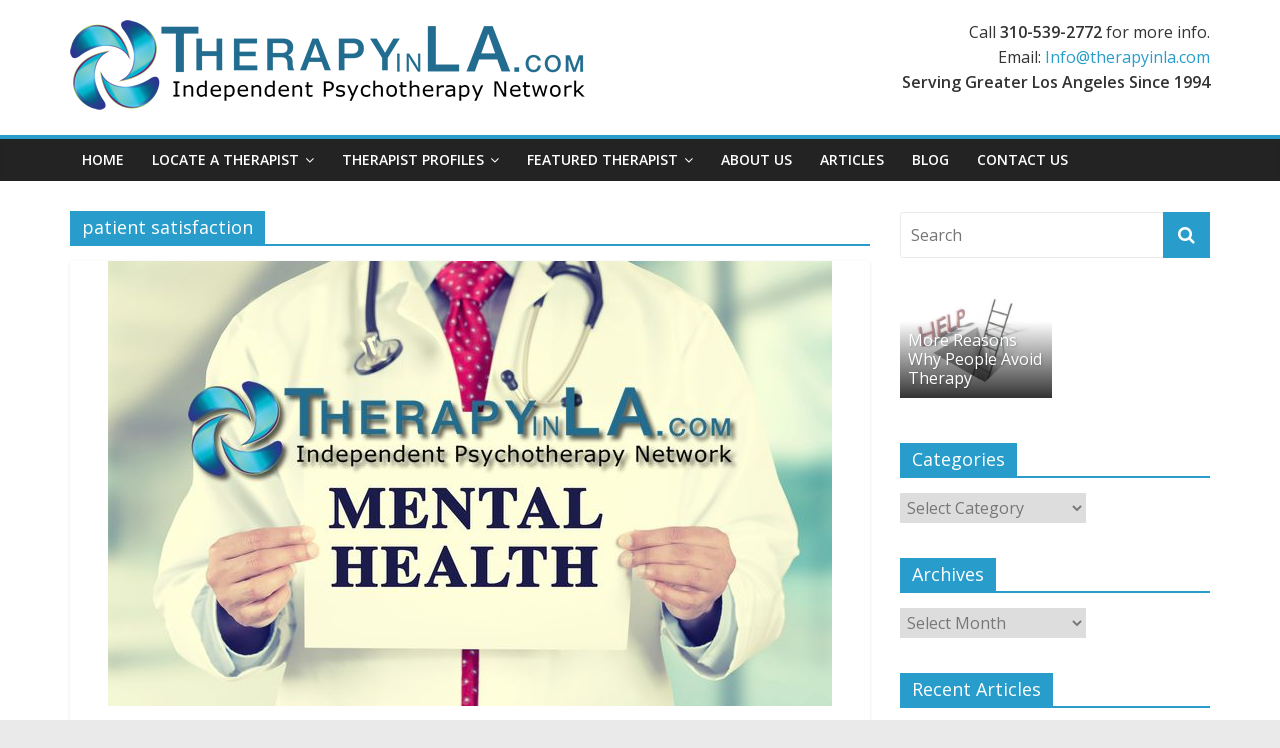

--- FILE ---
content_type: text/html; charset=UTF-8
request_url: https://therapyinla.com/tag/patient-satisfaction/
body_size: 13103
content:
<!DOCTYPE html>
<html lang="en-US">
<head>
	<meta charset="UTF-8"/>
	<meta name="viewport" content="width=device-width, initial-scale=1">
	<link rel="profile" href="https://gmpg.org/xfn/11"/>
	<title>patient satisfaction | Therapy in Los Angeles</title>

<!-- All In One SEO Pack 3.6.2ob_start_detected [-1,-1] -->
<script type="application/ld+json" class="aioseop-schema">{"@context":"https://schema.org","@graph":[{"@type":"Organization","@id":"https://therapyinla.com/#organization","url":"https://therapyinla.com/","name":"Therapy in Los Angeles","sameAs":[],"logo":{"@type":"ImageObject","@id":"https://therapyinla.com/#logo","url":"https://therapyinla.com/wp-content/uploads/2017/07/cropped-los-angeles-therapy-logo.png","caption":""},"image":{"@id":"https://therapyinla.com/#logo"}},{"@type":"WebSite","@id":"https://therapyinla.com/#website","url":"https://therapyinla.com/","name":"Therapy in Los Angeles","publisher":{"@id":"https://therapyinla.com/#organization"},"potentialAction":{"@type":"SearchAction","target":"https://therapyinla.com/?s={search_term_string}","query-input":"required name=search_term_string"}},{"@type":"CollectionPage","@id":"https://therapyinla.com/tag/patient-satisfaction/#collectionpage","url":"https://therapyinla.com/tag/patient-satisfaction/","inLanguage":"en-US","name":"patient satisfaction","isPartOf":{"@id":"https://therapyinla.com/#website"},"breadcrumb":{"@id":"https://therapyinla.com/tag/patient-satisfaction/#breadcrumblist"}},{"@type":"BreadcrumbList","@id":"https://therapyinla.com/tag/patient-satisfaction/#breadcrumblist","itemListElement":[{"@type":"ListItem","position":1,"item":{"@type":"WebPage","@id":"https://therapyinla.com/","url":"https://therapyinla.com/","name":"Therapy in Los Angeles"}},{"@type":"ListItem","position":2,"item":{"@type":"WebPage","@id":"https://therapyinla.com/tag/patient-satisfaction/","url":"https://therapyinla.com/tag/patient-satisfaction/","name":"patient satisfaction"}}]}]}</script>
<link rel="canonical" href="https://therapyinla.com/tag/patient-satisfaction/" />
<!-- All In One SEO Pack -->
<link rel='dns-prefetch' href='//fonts.googleapis.com' />
<link rel='dns-prefetch' href='//s.w.org' />
<link rel="alternate" type="application/rss+xml" title="Therapy in Los Angeles &raquo; Feed" href="https://therapyinla.com/feed/" />
<link rel="alternate" type="application/rss+xml" title="Therapy in Los Angeles &raquo; Comments Feed" href="https://therapyinla.com/comments/feed/" />
<link rel="alternate" type="application/rss+xml" title="Therapy in Los Angeles &raquo; patient satisfaction Tag Feed" href="https://therapyinla.com/tag/patient-satisfaction/feed/" />
		<script type="text/javascript">
			window._wpemojiSettings = {"baseUrl":"https:\/\/s.w.org\/images\/core\/emoji\/12.0.0-1\/72x72\/","ext":".png","svgUrl":"https:\/\/s.w.org\/images\/core\/emoji\/12.0.0-1\/svg\/","svgExt":".svg","source":{"concatemoji":"https:\/\/therapyinla.com\/wp-includes\/js\/wp-emoji-release.min.js?ver=5.4.18"}};
			/*! This file is auto-generated */
			!function(e,a,t){var n,r,o,i=a.createElement("canvas"),p=i.getContext&&i.getContext("2d");function s(e,t){var a=String.fromCharCode;p.clearRect(0,0,i.width,i.height),p.fillText(a.apply(this,e),0,0);e=i.toDataURL();return p.clearRect(0,0,i.width,i.height),p.fillText(a.apply(this,t),0,0),e===i.toDataURL()}function c(e){var t=a.createElement("script");t.src=e,t.defer=t.type="text/javascript",a.getElementsByTagName("head")[0].appendChild(t)}for(o=Array("flag","emoji"),t.supports={everything:!0,everythingExceptFlag:!0},r=0;r<o.length;r++)t.supports[o[r]]=function(e){if(!p||!p.fillText)return!1;switch(p.textBaseline="top",p.font="600 32px Arial",e){case"flag":return s([127987,65039,8205,9895,65039],[127987,65039,8203,9895,65039])?!1:!s([55356,56826,55356,56819],[55356,56826,8203,55356,56819])&&!s([55356,57332,56128,56423,56128,56418,56128,56421,56128,56430,56128,56423,56128,56447],[55356,57332,8203,56128,56423,8203,56128,56418,8203,56128,56421,8203,56128,56430,8203,56128,56423,8203,56128,56447]);case"emoji":return!s([55357,56424,55356,57342,8205,55358,56605,8205,55357,56424,55356,57340],[55357,56424,55356,57342,8203,55358,56605,8203,55357,56424,55356,57340])}return!1}(o[r]),t.supports.everything=t.supports.everything&&t.supports[o[r]],"flag"!==o[r]&&(t.supports.everythingExceptFlag=t.supports.everythingExceptFlag&&t.supports[o[r]]);t.supports.everythingExceptFlag=t.supports.everythingExceptFlag&&!t.supports.flag,t.DOMReady=!1,t.readyCallback=function(){t.DOMReady=!0},t.supports.everything||(n=function(){t.readyCallback()},a.addEventListener?(a.addEventListener("DOMContentLoaded",n,!1),e.addEventListener("load",n,!1)):(e.attachEvent("onload",n),a.attachEvent("onreadystatechange",function(){"complete"===a.readyState&&t.readyCallback()})),(n=t.source||{}).concatemoji?c(n.concatemoji):n.wpemoji&&n.twemoji&&(c(n.twemoji),c(n.wpemoji)))}(window,document,window._wpemojiSettings);
		</script>
		<style type="text/css">
img.wp-smiley,
img.emoji {
	display: inline !important;
	border: none !important;
	box-shadow: none !important;
	height: 1em !important;
	width: 1em !important;
	margin: 0 .07em !important;
	vertical-align: -0.1em !important;
	background: none !important;
	padding: 0 !important;
}
</style>
	<link rel='stylesheet' id='cattopage_wud_site_style-css'  href='https://therapyinla.com/wp-content/plugins/category-to-pages-wud/css/category-to-pages-wud.css' type='text/css' media='all' />
<link rel='stylesheet' id='cattopage_wud_img_style-css'  href='https://therapyinla.com/wp-content/plugins/category-to-pages-wud/css/jquery.ctp_wud.css' type='text/css' media='all' />
<link rel='stylesheet' id='wp-block-library-css'  href='https://therapyinla.com/wp-includes/css/dist/block-library/style.min.css?ver=5.4.18' type='text/css' media='all' />
<link rel='stylesheet' id='wp-block-library-theme-css'  href='https://therapyinla.com/wp-includes/css/dist/block-library/theme.min.css?ver=5.4.18' type='text/css' media='all' />
<link rel='stylesheet' id='contact-form-7-css'  href='https://therapyinla.com/wp-content/plugins/contact-form-7/includes/css/styles.css?ver=5.1.9' type='text/css' media='all' />
<link rel='stylesheet' id='magic-liquidizer-table-style-css'  href='https://therapyinla.com/wp-content/plugins/magic-liquidizer-responsive-table/idcss/ml-responsive-table.css?ver=2.0.3' type='text/css' media='all' />
<link rel='stylesheet' id='page-list-style-css'  href='https://therapyinla.com/wp-content/plugins/page-list/css/page-list.css?ver=5.2' type='text/css' media='all' />
<link rel='stylesheet' id='SFSImainCss-css'  href='https://therapyinla.com/wp-content/plugins/ultimate-social-media-icons/css/sfsi-style.css?ver=5.4.18' type='text/css' media='all' />
<link rel='stylesheet' id='colormag_google_fonts-css'  href='//fonts.googleapis.com/css?family=Open+Sans%3A400%2C600&#038;ver=5.4.18' type='text/css' media='all' />
<link rel='stylesheet' id='colormag_style-css'  href='https://therapyinla.com/wp-content/themes/colormag/style.css?ver=5.4.18' type='text/css' media='all' />
<link rel='stylesheet' id='colormag-fontawesome-css'  href='https://therapyinla.com/wp-content/themes/colormag/fontawesome/css/font-awesome.css?ver=4.2.1' type='text/css' media='all' />
<script>if (document.location.protocol != "https:") {document.location = document.URL.replace(/^http:/i, "https:");}</script><script type='text/javascript' src='https://therapyinla.com/wp-includes/js/jquery/jquery.js?ver=1.12.4-wp'></script>
<script type='text/javascript' src='https://therapyinla.com/wp-includes/js/jquery/jquery-migrate.min.js?ver=1.4.1'></script>
<script type='text/javascript' src='https://therapyinla.com/wp-content/plugins/magic-liquidizer-responsive-table/idjs/ml.responsive.table.min.js?ver=2.0.3'></script>
<!--[if lte IE 8]>
<script type='text/javascript' src='https://therapyinla.com/wp-content/themes/colormag/js/html5shiv.min.js?ver=5.4.18'></script>
<![endif]-->
<link rel='https://api.w.org/' href='https://therapyinla.com/wp-json/' />
<link rel="EditURI" type="application/rsd+xml" title="RSD" href="https://therapyinla.com/xmlrpc.php?rsd" />
<link rel="wlwmanifest" type="application/wlwmanifest+xml" href="https://therapyinla.com/wp-includes/wlwmanifest.xml" /> 
<meta name="generator" content="WordPress 5.4.18" />
<meta name = "viewport" content = "user-scalable=no, width=device-width">
<meta name="apple-mobile-web-app-capable" content="yes" /><meta name="follow.[base64]" content="uaemtgxCUhYNzc0gcQ0U"/><link rel="icon" href="https://therapyinla.com/wp-content/uploads/2017/05/cropped-tlaicon-32x32.png" sizes="32x32" />
<link rel="icon" href="https://therapyinla.com/wp-content/uploads/2017/05/cropped-tlaicon-192x192.png" sizes="192x192" />
<link rel="apple-touch-icon" href="https://therapyinla.com/wp-content/uploads/2017/05/cropped-tlaicon-180x180.png" />
<meta name="msapplication-TileImage" content="https://therapyinla.com/wp-content/uploads/2017/05/cropped-tlaicon-270x270.png" />
		<style type="text/css" id="wp-custom-css">
			.entry-header .entry-title {
    display: none;
}

#site-navigation {
  float: none;
  text-align: left;
}
#site-navigation ul li {
  display: inline-block;
  float: none;
}
td, th {
border: 0px solid #CCCCCC;
}
.below-entry-meta {
display: none;
}
.cat-links {
    display: none;
}
.footer-socket-wrapper .copyright {
    display:none;
	}			</style>
		</head>

<body data-rsssl=1 class="archive tag tag-patient-satisfaction tag-330 wp-custom-logo wp-embed-responsive  wide">



<div id="page" class="hfeed site">
	<a class="skip-link screen-reader-text" href="#main">Skip to content</a>

	
	
	<header id="masthead" class="site-header clearfix ">
		<div id="header-text-nav-container" class="clearfix">

			
			
			
		<div class="inner-wrap">

			<div id="header-text-nav-wrap" class="clearfix">
				<div id="header-left-section">
											<div id="header-logo-image">
							<a href="https://therapyinla.com/" class="custom-logo-link" rel="home"><img width="515" height="90" src="https://therapyinla.com/wp-content/uploads/2017/07/cropped-los-angeles-therapy-logo.png" class="custom-logo" alt="Therapy in Los Angeles" srcset="https://therapyinla.com/wp-content/uploads/2017/07/cropped-los-angeles-therapy-logo.png 515w, https://therapyinla.com/wp-content/uploads/2017/07/cropped-los-angeles-therapy-logo-300x52.png 300w" sizes="(max-width: 515px) 100vw, 515px" /></a>						</div><!-- #header-logo-image -->
											<div id="header-text" class="screen-reader-text">
													<h3 id="site-title">
								<a href="https://therapyinla.com/" title="Therapy in Los Angeles" rel="home">Therapy in Los Angeles</a>
							</h3>
																		<p id="site-description">Psychologists and Psychotherapists in Los Angeles Area</p>
						<!-- #site-description -->
					</div><!-- #header-text -->
				</div><!-- #header-left-section -->
				<div id="header-right-section">
											<div id="header-right-sidebar" class="clearfix">
							<aside id="text-3" class="widget widget_text clearfix">			<div class="textwidget">Call <strong>310-539-2772</strong> for more info.<br>
Email: <a href="mailto:Info@therapyinla.com">Info@therapyinla.com</a><br>
<strong>Serving Greater Los Angeles Since 1994</strong><br></div>
		</aside>						</div>
										</div><!-- #header-right-section -->

			</div><!-- #header-text-nav-wrap -->

		</div><!-- .inner-wrap -->

		
			
			
		<nav id="site-navigation" class="main-navigation clearfix" role="navigation">
			<div class="inner-wrap clearfix">
				
				
				<p class="menu-toggle"></p>
				<div class="menu-primary-container"><ul id="menu-mainnav" class="menu"><li id="menu-item-21" class="menu-item menu-item-type-post_type menu-item-object-page menu-item-home menu-item-21"><a href="https://therapyinla.com/">Home</a></li>
<li id="menu-item-20" class="menu-item menu-item-type-post_type menu-item-object-page menu-item-has-children menu-item-20"><a href="https://therapyinla.com/locate-a-los-angeles-therapist/">Locate a Therapist</a>
<ul class="sub-menu">
	<li id="menu-item-105" class="menu-item menu-item-type-custom menu-item-object-custom menu-item-105"><a href="/locate-a-los-angeles-therapist/">All Therapists</a></li>
	<li id="menu-item-54" class="menu-item menu-item-type-post_type menu-item-object-page menu-item-54"><a href="https://therapyinla.com/south-bay-long-beach-therapists/">South Bay – Long Beach</a></li>
	<li id="menu-item-57" class="menu-item menu-item-type-post_type menu-item-object-page menu-item-57"><a href="https://therapyinla.com/west-los-angeles-santa-monica/">W. Los Angeles – Santa Monica</a></li>
	<li id="menu-item-61" class="menu-item menu-item-type-post_type menu-item-object-page menu-item-61"><a href="https://therapyinla.com/beverly-hills-los-angeles/">Beverly Hills – Los Angeles</a></li>
	<li id="menu-item-64" class="menu-item menu-item-type-post_type menu-item-object-page menu-item-64"><a href="https://therapyinla.com/pasadena-glendale-encino/">Pasadena  -Glendale – Encino</a></li>
</ul>
</li>
<li id="menu-item-142" class="menu-item menu-item-type-custom menu-item-object-custom menu-item-has-children menu-item-142"><a href="#">Therapist Profiles</a>
<ul class="sub-menu">
	<li id="menu-item-184" class="menu-item menu-item-type-post_type menu-item-object-page menu-item-184"><a href="https://therapyinla.com/jeffrey-lance-glendale-family-couples-therapists/">Jeffrey M. Lance, Ph.D.</a></li>
	<li id="menu-item-161" class="menu-item menu-item-type-post_type menu-item-object-page menu-item-161"><a href="https://therapyinla.com/dorothea-mcarthur-los-angeles-psychologist-therapist/">Dorothea McArthur, PhD</a></li>
	<li id="menu-item-171" class="menu-item menu-item-type-post_type menu-item-object-page menu-item-171"><a href="https://therapyinla.com/malcolm-miller/">Malcolm Miller, Ph.D.</a></li>
	<li id="menu-item-198" class="menu-item menu-item-type-post_type menu-item-object-page menu-item-198"><a href="https://therapyinla.com/glenn-peters-encino-therapist-counselors/">Glenn Peters, Ph.D.</a></li>
	<li id="menu-item-174" class="menu-item menu-item-type-post_type menu-item-object-page menu-item-174"><a href="https://therapyinla.com/sandy-plone-ph-d/">Sandy Plone, Ph.D.</a></li>
	<li id="menu-item-191" class="menu-item menu-item-type-post_type menu-item-object-page menu-item-191"><a href="https://therapyinla.com/arcadia-california-therapists-counselors/">Sue Rice, Ph.D.</a></li>
	<li id="menu-item-181" class="menu-item menu-item-type-post_type menu-item-object-page menu-item-181"><a href="https://therapyinla.com/susan-slate-santa-monica-therapist/">Susan Harper Slate, Ph.D.</a></li>
	<li id="menu-item-194" class="menu-item menu-item-type-post_type menu-item-object-page menu-item-194"><a href="https://therapyinla.com/alan-solomon-torrance-therapists/">Alan Solomon, Ph.D.</a></li>
	<li id="menu-item-197" class="menu-item menu-item-type-post_type menu-item-object-page menu-item-197"><a href="https://therapyinla.com/margaret-stoll-redondo-beach-therapy/">Margaret L. Stoll, Ph.D.</a></li>
</ul>
</li>
<li id="menu-item-65" class="menu-item menu-item-type-custom menu-item-object-custom menu-item-has-children menu-item-65"><a>Featured Therapist</a>
<ul class="sub-menu">
	<li id="menu-item-762" class="menu-item menu-item-type-custom menu-item-object-custom menu-item-762"><a href="https://therapyinla.com/dorothea-mcarthur-los-angeles-psychologist-therapist/">Therapist of the Month</a></li>
	<li id="menu-item-962" class="menu-item menu-item-type-custom menu-item-object-custom menu-item-962"><a href="https://therapyinla.com/four-kinds-of-workers-interact-which-are-you/">Featured Article</a></li>
</ul>
</li>
<li id="menu-item-77" class="menu-item menu-item-type-post_type menu-item-object-page menu-item-77"><a href="https://therapyinla.com/about-therapy/">About Us</a></li>
<li id="menu-item-1278" class="menu-item menu-item-type-post_type menu-item-object-page menu-item-1278"><a href="https://therapyinla.com/therapists-articles/">Articles</a></li>
<li id="menu-item-71" class="menu-item menu-item-type-post_type menu-item-object-page current_page_parent menu-item-71"><a href="https://therapyinla.com/blog/">Blog</a></li>
<li id="menu-item-104" class="menu-item menu-item-type-post_type menu-item-object-page menu-item-104"><a href="https://therapyinla.com/contact-us/">Contact Us</a></li>
</ul></div>
			</div>
		</nav>

		
		</div><!-- #header-text-nav-container -->

		
	</header>

		
	<div id="main" class="clearfix">
		<div class="inner-wrap clearfix">

	
	<div id="primary">
		<div id="content" class="clearfix">

			
				<header class="page-header">
               					<h1 class="page-title">
               <span>
						patient satisfaction					</span></h1>
                  									</header><!-- .page-header -->

            <div class="article-container">

   				
   				
   					
<article id="post-1065" class="post-1065 post type-post status-publish format-standard has-post-thumbnail hentry category-quality-care tag-burnout tag-patient-satisfaction tag-quality-care tag-quality-patient-care tag-therapist-fatigue">
   
         <div class="featured-image">
         <a href="https://therapyinla.com/quality-patient-care/" title=" How Does Burnout Impact Quality of Patient Care?"><img width="724" height="445" src="https://therapyinla.com/wp-content/uploads/2018/10/mental-health-724x445.jpg" class="attachment-colormag-featured-image size-colormag-featured-image wp-post-image" alt="Womens mental health los angeles" /></a>
      </div>
   
   <div class="article-content clearfix">

      
      <div class="above-entry-meta"><span class="cat-links"><a href="https://therapyinla.com/category/quality-care/"  rel="category tag">QUALITY CARE</a>&nbsp;</span></div>
      <header class="entry-header">
         <h2 class="entry-title">
            <a href="https://therapyinla.com/quality-patient-care/" title=" How Does Burnout Impact Quality of Patient Care?"> How Does Burnout Impact Quality of Patient Care?</a>
         </h2>
      </header>

      <div class="below-entry-meta">
			<span class="posted-on"><a href="https://therapyinla.com/quality-patient-care/" title="9:15 pm" rel="bookmark"><i class="fa fa-calendar-o"></i> <time class="entry-date published" datetime="2018-11-14T21:15:28+00:00">November 14, 2018</time><time class="updated" datetime="2018-11-14T21:32:57+00:00">November 14, 2018</time></a></span>
			<span class="byline">
				<span class="author vcard">
					<i class="fa fa-user"></i>
					<a class="url fn n"
					   href="https://therapyinla.com/author/chrisjo/"
					   title="chrisjo">chrisjo					</a>
				</span>
			</span>

			<span class="tag-links"><i class="fa fa-tags"></i><a href="https://therapyinla.com/tag/burnout/" rel="tag">burnout</a>, <a href="https://therapyinla.com/tag/patient-satisfaction/" rel="tag">patient satisfaction</a>, <a href="https://therapyinla.com/tag/quality-care/" rel="tag">quality care</a>, <a href="https://therapyinla.com/tag/quality-patient-care/" rel="tag">Quality Patient Care</a>, <a href="https://therapyinla.com/tag/therapist-fatigue/" rel="tag">therapist fatigue</a></span></div>
      <div class="entry-content clearfix">
         <p> How Does Burnout Impact Quality of Patient Care? By Alan M. Solomon, Ph.D. How does burnout among MD’s impact the</p>
         <a class="more-link" title=" How Does Burnout Impact Quality of Patient Care?" href="https://therapyinla.com/quality-patient-care/"><span>Read more</span></a>
      </div>

   </div>

   </article>
   				
            </div>

				

			
		</div><!-- #content -->
	</div><!-- #primary -->

	
<div id="secondary">
			
		<aside id="search-3" class="widget widget_search clearfix"><form action="https://therapyinla.com/" class="search-form searchform clearfix" method="get">
   <div class="search-wrap">
      <input type="text" placeholder="Search" class="s field" name="s">
      <button class="search-icon" type="submit"></button>
   </div>
</form><!-- .searchform --></aside><aside id="colormag_highlighted_posts_widget-7" class="widget widget_highlighted_posts widget_featured_meta clearfix">		<div class="widget_highlighted_post_area">
										<div class="single-article">
					<figure class="highlights-featured-image"><a href="https://therapyinla.com/more-reasons-people-avoid-therapy/" title="More Reasons Why People Avoid Therapy"><img width="392" height="272" src="https://therapyinla.com/wp-content/uploads/2018/02/need-therapy-392x272.jpg" class="attachment-colormag-highlighted-post size-colormag-highlighted-post wp-post-image" alt="More Reasons Why People Avoid Therapy" title="More Reasons Why People Avoid Therapy" srcset="https://therapyinla.com/wp-content/uploads/2018/02/need-therapy-392x272.jpg 392w, https://therapyinla.com/wp-content/uploads/2018/02/need-therapy-130x90.jpg 130w" sizes="(max-width: 392px) 100vw, 392px" /></a></figure>					<div class="article-content">
						<div class="above-entry-meta"><span class="cat-links"><a href="https://therapyinla.com/category/seeking-therapy/"  rel="category tag">SEEKING THERAPY</a>&nbsp;</span></div>						<h3 class="entry-title">
							<a href="https://therapyinla.com/more-reasons-people-avoid-therapy/" title="More Reasons Why People Avoid Therapy">More Reasons Why People Avoid Therapy</a>
						</h3>
						<div class="below-entry-meta">
							<span class="posted-on"><a href="https://therapyinla.com/more-reasons-people-avoid-therapy/" title="5:31 pm" rel="bookmark"><i class="fa fa-calendar-o"></i> <time class="entry-date published" datetime="2018-02-27T17:31:54+00:00">February 27, 2018</time><time class="updated" datetime="2018-02-27T17:34:07+00:00">February 27, 2018</time></a></span>							<span class="byline"><span class="author vcard"><i class="fa fa-user"></i><a class="url fn n" href="https://therapyinla.com/author/chrisjo/" title="chrisjo">chrisjo</a></span></span>
													</div>
					</div>

				</div>
						</div>
		</aside><aside id="categories-2" class="widget widget_categories clearfix"><h3 class="widget-title"><span>Categories</span></h3><form action="https://therapyinla.com" method="get"><label class="screen-reader-text" for="cat">Categories</label><select  name='cat' id='cat' class='postform' >
	<option value='-1'>Select Category</option>
	<option class="level-0" value="264">ADHD</option>
	<option class="level-0" value="7">ADOLESCENCE</option>
	<option class="level-0" value="8">ADOPTION</option>
	<option class="level-0" value="624">AGING</option>
	<option class="level-0" value="300">ANIMAL ASSISTED THERAPY</option>
	<option class="level-0" value="10">ANXIETY</option>
	<option class="level-0" value="580">Child Abuse</option>
	<option class="level-0" value="339">CHILDHOOD TRAUMA</option>
	<option class="level-0" value="475">CHILDREN/STRESS</option>
	<option class="level-0" value="12">COMMUNICATION</option>
	<option class="level-0" value="232">DEPRESSION</option>
	<option class="level-0" value="590">DIGITAL COMMUNICATION</option>
	<option class="level-0" value="407">DISABILITIES</option>
	<option class="level-0" value="14">EATING DISORDERS</option>
	<option class="level-0" value="273">EDUCATION</option>
	<option class="level-0" value="423">EMOTIONAL REGULATION</option>
	<option class="level-0" value="388">EXERCISE</option>
	<option class="level-0" value="16">FAMILIES</option>
	<option class="level-0" value="260">FINANCES/MONEY</option>
	<option class="level-0" value="227">GOAL SETTING</option>
	<option class="level-0" value="18">GRIEF</option>
	<option class="level-0" value="132">HEALTH &amp; WELL-BEING</option>
	<option class="level-0" value="636">HOLIDAY CELEBRATIONS</option>
	<option class="level-0" value="291">INSURANCE</option>
	<option class="level-0" value="5">IPN Member Articles</option>
	<option class="level-0" value="20">LIFE TRANSITIONS</option>
	<option class="level-0" value="453">LONELINESS</option>
	<option class="level-0" value="21">MARRIAGE</option>
	<option class="level-0" value="112">MEDICAL CARE</option>
	<option class="level-0" value="22">MENTAL HEALTH CARE</option>
	<option class="level-0" value="621">PARENTING</option>
	<option class="level-0" value="117">PHYSICAL ILLNESS</option>
	<option class="level-0" value="28">PSYCHOTHERAPY</option>
	<option class="level-0" value="325">QUALITY CARE</option>
	<option class="level-0" value="2">RELATIONSHIPS</option>
	<option class="level-0" value="243">SEEKING THERAPY</option>
	<option class="level-0" value="346">SLEEP</option>
	<option class="level-0" value="33">STRESS</option>
	<option class="level-0" value="575">SUBSTANCE ABUSE</option>
	<option class="level-0" value="250">TECHNOLOGY</option>
	<option class="level-0" value="355">THERAPIST CHOICES</option>
	<option class="level-0" value="35">WELLBEING</option>
	<option class="level-0" value="256">YOUNG ADULTS</option>
</select>
</form>
<script type="text/javascript">
/* <![CDATA[ */
(function() {
	var dropdown = document.getElementById( "cat" );
	function onCatChange() {
		if ( dropdown.options[ dropdown.selectedIndex ].value > 0 ) {
			dropdown.parentNode.submit();
		}
	}
	dropdown.onchange = onCatChange;
})();
/* ]]> */
</script>

			</aside><aside id="archives-2" class="widget widget_archive clearfix"><h3 class="widget-title"><span>Archives</span></h3>		<label class="screen-reader-text" for="archives-dropdown-2">Archives</label>
		<select id="archives-dropdown-2" name="archive-dropdown">
			
			<option value="">Select Month</option>
				<option value='https://therapyinla.com/2023/01/'> January 2023 &nbsp;(1)</option>
	<option value='https://therapyinla.com/2022/12/'> December 2022 &nbsp;(1)</option>
	<option value='https://therapyinla.com/2022/11/'> November 2022 &nbsp;(1)</option>
	<option value='https://therapyinla.com/2022/10/'> October 2022 &nbsp;(1)</option>
	<option value='https://therapyinla.com/2022/09/'> September 2022 &nbsp;(1)</option>
	<option value='https://therapyinla.com/2022/08/'> August 2022 &nbsp;(2)</option>
	<option value='https://therapyinla.com/2022/07/'> July 2022 &nbsp;(2)</option>
	<option value='https://therapyinla.com/2022/06/'> June 2022 &nbsp;(2)</option>
	<option value='https://therapyinla.com/2022/05/'> May 2022 &nbsp;(2)</option>
	<option value='https://therapyinla.com/2022/04/'> April 2022 &nbsp;(2)</option>
	<option value='https://therapyinla.com/2022/03/'> March 2022 &nbsp;(2)</option>
	<option value='https://therapyinla.com/2022/02/'> February 2022 &nbsp;(2)</option>
	<option value='https://therapyinla.com/2022/01/'> January 2022 &nbsp;(2)</option>
	<option value='https://therapyinla.com/2021/12/'> December 2021 &nbsp;(3)</option>
	<option value='https://therapyinla.com/2021/10/'> October 2021 &nbsp;(2)</option>
	<option value='https://therapyinla.com/2021/09/'> September 2021 &nbsp;(3)</option>
	<option value='https://therapyinla.com/2021/07/'> July 2021 &nbsp;(2)</option>
	<option value='https://therapyinla.com/2021/06/'> June 2021 &nbsp;(2)</option>
	<option value='https://therapyinla.com/2021/05/'> May 2021 &nbsp;(2)</option>
	<option value='https://therapyinla.com/2021/04/'> April 2021 &nbsp;(2)</option>
	<option value='https://therapyinla.com/2021/03/'> March 2021 &nbsp;(2)</option>
	<option value='https://therapyinla.com/2021/02/'> February 2021 &nbsp;(2)</option>
	<option value='https://therapyinla.com/2021/01/'> January 2021 &nbsp;(2)</option>
	<option value='https://therapyinla.com/2020/12/'> December 2020 &nbsp;(2)</option>
	<option value='https://therapyinla.com/2020/11/'> November 2020 &nbsp;(2)</option>
	<option value='https://therapyinla.com/2020/10/'> October 2020 &nbsp;(2)</option>
	<option value='https://therapyinla.com/2020/09/'> September 2020 &nbsp;(2)</option>
	<option value='https://therapyinla.com/2020/08/'> August 2020 &nbsp;(2)</option>
	<option value='https://therapyinla.com/2020/07/'> July 2020 &nbsp;(2)</option>
	<option value='https://therapyinla.com/2020/06/'> June 2020 &nbsp;(2)</option>
	<option value='https://therapyinla.com/2020/05/'> May 2020 &nbsp;(2)</option>
	<option value='https://therapyinla.com/2020/04/'> April 2020 &nbsp;(3)</option>
	<option value='https://therapyinla.com/2020/03/'> March 2020 &nbsp;(3)</option>
	<option value='https://therapyinla.com/2020/02/'> February 2020 &nbsp;(2)</option>
	<option value='https://therapyinla.com/2020/01/'> January 2020 &nbsp;(2)</option>
	<option value='https://therapyinla.com/2019/12/'> December 2019 &nbsp;(2)</option>
	<option value='https://therapyinla.com/2019/11/'> November 2019 &nbsp;(1)</option>
	<option value='https://therapyinla.com/2019/10/'> October 2019 &nbsp;(2)</option>
	<option value='https://therapyinla.com/2019/09/'> September 2019 &nbsp;(2)</option>
	<option value='https://therapyinla.com/2019/08/'> August 2019 &nbsp;(2)</option>
	<option value='https://therapyinla.com/2019/07/'> July 2019 &nbsp;(2)</option>
	<option value='https://therapyinla.com/2019/06/'> June 2019 &nbsp;(2)</option>
	<option value='https://therapyinla.com/2019/05/'> May 2019 &nbsp;(2)</option>
	<option value='https://therapyinla.com/2019/04/'> April 2019 &nbsp;(2)</option>
	<option value='https://therapyinla.com/2019/03/'> March 2019 &nbsp;(2)</option>
	<option value='https://therapyinla.com/2019/02/'> February 2019 &nbsp;(2)</option>
	<option value='https://therapyinla.com/2019/01/'> January 2019 &nbsp;(2)</option>
	<option value='https://therapyinla.com/2018/12/'> December 2018 &nbsp;(1)</option>
	<option value='https://therapyinla.com/2018/11/'> November 2018 &nbsp;(2)</option>
	<option value='https://therapyinla.com/2018/10/'> October 2018 &nbsp;(2)</option>
	<option value='https://therapyinla.com/2018/09/'> September 2018 &nbsp;(2)</option>
	<option value='https://therapyinla.com/2018/08/'> August 2018 &nbsp;(2)</option>
	<option value='https://therapyinla.com/2018/07/'> July 2018 &nbsp;(2)</option>
	<option value='https://therapyinla.com/2018/06/'> June 2018 &nbsp;(2)</option>
	<option value='https://therapyinla.com/2018/05/'> May 2018 &nbsp;(2)</option>
	<option value='https://therapyinla.com/2018/04/'> April 2018 &nbsp;(2)</option>
	<option value='https://therapyinla.com/2018/03/'> March 2018 &nbsp;(2)</option>
	<option value='https://therapyinla.com/2018/02/'> February 2018 &nbsp;(2)</option>
	<option value='https://therapyinla.com/2018/01/'> January 2018 &nbsp;(2)</option>
	<option value='https://therapyinla.com/2017/12/'> December 2017 &nbsp;(2)</option>
	<option value='https://therapyinla.com/2017/11/'> November 2017 &nbsp;(2)</option>
	<option value='https://therapyinla.com/2017/10/'> October 2017 &nbsp;(1)</option>
	<option value='https://therapyinla.com/2017/09/'> September 2017 &nbsp;(1)</option>
	<option value='https://therapyinla.com/2017/08/'> August 2017 &nbsp;(2)</option>

		</select>

<script type="text/javascript">
/* <![CDATA[ */
(function() {
	var dropdown = document.getElementById( "archives-dropdown-2" );
	function onSelectChange() {
		if ( dropdown.options[ dropdown.selectedIndex ].value !== '' ) {
			document.location.href = this.options[ this.selectedIndex ].value;
		}
	}
	dropdown.onchange = onSelectChange;
})();
/* ]]> */
</script>

		</aside>		<aside id="recent-posts-2" class="widget widget_recent_entries clearfix">		<h3 class="widget-title"><span>Recent Articles</span></h3>		<ul>
											<li>
					<a href="https://therapyinla.com/what-are-the-risks-of-more-widespread-loneliness/">WHAT are the RISKS of MORE WIDESPREAD LONELINESS?</a>
									</li>
											<li>
					<a href="https://therapyinla.com/beyond-six-months-what-are-the-possible-effects-of-covid-19/">BEYOND SIX MONTHS, WHAT are the POSSIBLE EFFECTS OF COVID-19?</a>
									</li>
											<li>
					<a href="https://therapyinla.com/how-can-we-celebrate-holidays-post-covid-with-less-stress/">HOW can WE CELEBRATE HOLIDAYS (POST-COVID) with LESS STRESS?</a>
									</li>
											<li>
					<a href="https://therapyinla.com/how-prevalent-is-depression/">HOW PREVALENT IS DEPRESSION?</a>
									</li>
											<li>
					<a href="https://therapyinla.com/what-does-early-data-show-about-the-benefits-of-treatments-for-covid-19/">WHAT DOES EARLY DATA SHOW ABOUT the BENEFITS of TREATMENTS for COVID 19?</a>
									</li>
											<li>
					<a href="https://therapyinla.com/what-are-the-risks-really-long-term-of-less-healthy-eating/">WHAT are the RISKS, REALLY LONG-TERM, of LESS HEALTHY EATING?</a>
									</li>
											<li>
					<a href="https://therapyinla.com/parents-what-do-your-children-understand-about-your-adult-interactions/">PARENTS:  WHAT DO YOUR CHILDREN UNDERSTAND ABOUT YOUR ADULT INTERACTIONS?</a>
									</li>
											<li>
					<a href="https://therapyinla.com/what-are-the-actual-risks-with-omicron-variants/">WHAT are the ACTUAL RISKS with OMICRON VARIANTS?</a>
									</li>
											<li>
					<a href="https://therapyinla.com/how-widespread-a-problem-is-insomnia-especially-due-to-covid-19/">HOW WIDESPREAD a PROBLEM is INSOMNIA, ESPECIALLY DUE to COVID-19?</a>
									</li>
											<li>
					<a href="https://therapyinla.com/what-are-the-risks-of-long-covid-for-less-severely-ill-patients/">WHAT are the RISKS of LONG COVID for LESS SEVERELY ILL PATIENTS?</a>
									</li>
					</ul>
		</aside>
	</div>
	

</div><!-- .inner-wrap -->
</div><!-- #main -->

	<div class="advertisement_above_footer">
		<div class="inner-wrap">
			<aside id="categories-8" class="widget widget_categories clearfix"><h3 class="widget-title"><span>All Articles by Category</span></h3><form action="https://therapyinla.com" method="get"><label class="screen-reader-text" for="categories-dropdown-8">All Articles by Category</label><select  name='cat' id='categories-dropdown-8' class='postform' >
	<option value='-1'>Select Category</option>
	<option class="level-0" value="264">ADHD</option>
	<option class="level-0" value="7">ADOLESCENCE</option>
	<option class="level-0" value="8">ADOPTION</option>
	<option class="level-0" value="624">AGING</option>
	<option class="level-0" value="300">ANIMAL ASSISTED THERAPY</option>
	<option class="level-0" value="10">ANXIETY</option>
	<option class="level-0" value="580">Child Abuse</option>
	<option class="level-0" value="339">CHILDHOOD TRAUMA</option>
	<option class="level-0" value="475">CHILDREN/STRESS</option>
	<option class="level-0" value="12">COMMUNICATION</option>
	<option class="level-0" value="232">DEPRESSION</option>
	<option class="level-0" value="590">DIGITAL COMMUNICATION</option>
	<option class="level-0" value="407">DISABILITIES</option>
	<option class="level-0" value="14">EATING DISORDERS</option>
	<option class="level-0" value="273">EDUCATION</option>
	<option class="level-0" value="423">EMOTIONAL REGULATION</option>
	<option class="level-0" value="388">EXERCISE</option>
	<option class="level-0" value="16">FAMILIES</option>
	<option class="level-0" value="260">FINANCES/MONEY</option>
	<option class="level-0" value="227">GOAL SETTING</option>
	<option class="level-0" value="18">GRIEF</option>
	<option class="level-0" value="132">HEALTH &amp; WELL-BEING</option>
	<option class="level-0" value="636">HOLIDAY CELEBRATIONS</option>
	<option class="level-0" value="291">INSURANCE</option>
	<option class="level-0" value="5">IPN Member Articles</option>
	<option class="level-0" value="20">LIFE TRANSITIONS</option>
	<option class="level-0" value="453">LONELINESS</option>
	<option class="level-0" value="21">MARRIAGE</option>
	<option class="level-0" value="112">MEDICAL CARE</option>
	<option class="level-0" value="22">MENTAL HEALTH CARE</option>
	<option class="level-0" value="621">PARENTING</option>
	<option class="level-0" value="117">PHYSICAL ILLNESS</option>
	<option class="level-0" value="28">PSYCHOTHERAPY</option>
	<option class="level-0" value="325">QUALITY CARE</option>
	<option class="level-0" value="2">RELATIONSHIPS</option>
	<option class="level-0" value="243">SEEKING THERAPY</option>
	<option class="level-0" value="346">SLEEP</option>
	<option class="level-0" value="33">STRESS</option>
	<option class="level-0" value="575">SUBSTANCE ABUSE</option>
	<option class="level-0" value="250">TECHNOLOGY</option>
	<option class="level-0" value="355">THERAPIST CHOICES</option>
	<option class="level-0" value="35">WELLBEING</option>
	<option class="level-0" value="256">YOUNG ADULTS</option>
</select>
</form>
<script type="text/javascript">
/* <![CDATA[ */
(function() {
	var dropdown = document.getElementById( "categories-dropdown-8" );
	function onCatChange() {
		if ( dropdown.options[ dropdown.selectedIndex ].value > 0 ) {
			dropdown.parentNode.submit();
		}
	}
	dropdown.onchange = onCatChange;
})();
/* ]]> */
</script>

			</aside><aside id="colormag_featured_posts_widget-2" class="widget widget_featured_posts widget_featured_meta clearfix">		<h3 class="widget-title" ><span >Newest Articles</span></h3>								<div class="first-post">			<div class="single-article clearfix">
				<figure><a href="https://therapyinla.com/what-are-the-risks-of-more-widespread-loneliness/" title="WHAT are the RISKS of MORE WIDESPREAD LONELINESS?"><img width="390" height="205" src="https://therapyinla.com/wp-content/uploads/2023/01/what-are-the-risks-of-loneliness-390x205.jpg" class="attachment-colormag-featured-post-medium size-colormag-featured-post-medium wp-post-image" alt="what-are-the-risks-of-loneliness" title="WHAT are the RISKS of MORE WIDESPREAD LONELINESS?" /></a></figure>				<div class="article-content">
					<div class="above-entry-meta"><span class="cat-links"><a href="https://therapyinla.com/category/loneliness/"  rel="category tag">LONELINESS</a>&nbsp;</span></div>					<h3 class="entry-title">
						<a href="https://therapyinla.com/what-are-the-risks-of-more-widespread-loneliness/" title="WHAT are the RISKS of MORE WIDESPREAD LONELINESS?">WHAT are the RISKS of MORE WIDESPREAD LONELINESS?</a>
					</h3>
					<div class="below-entry-meta">
						<span class="posted-on"><a href="https://therapyinla.com/what-are-the-risks-of-more-widespread-loneliness/" title="7:47 pm" rel="bookmark"><i class="fa fa-calendar-o"></i> <time class="entry-date published" datetime="2023-01-25T19:47:02+00:00">January 25, 2023</time><time class="updated" datetime="2023-01-25T19:47:12+00:00">January 25, 2023</time></a></span>						<span class="byline"><span class="author vcard"><i class="fa fa-user"></i><a class="url fn n" href="https://therapyinla.com/author/chrisjo/" title="chrisjo">chrisjo</a></span></span>
											</div>
											<div class="entry-content">
							<p>Living alone is a higher-risk lifestyle: higher rates of less healthy behaviors, such as smoking or eating poorly. Higher rates of alcohol abuse, high blood pressure, insomnia, less functioning immune system, too</p>
						</div>
									</div>

			</div>
			</div>									<div class="following-post">			<div class="single-article clearfix">
				<figure><a href="https://therapyinla.com/beyond-six-months-what-are-the-possible-effects-of-covid-19/" title="BEYOND SIX MONTHS, WHAT are the POSSIBLE EFFECTS OF COVID-19?"><img width="130" height="90" src="https://therapyinla.com/wp-content/uploads/2022/12/WHAT-POSSIBLE-EFFECTS-OF-COVID-19.-130x90.jpg" class="attachment-colormag-featured-post-small size-colormag-featured-post-small wp-post-image" alt="BEYOND SIX MONTHS, WHAT are the POSSIBLE EFFECTS OF COVID-19?" title="BEYOND SIX MONTHS, WHAT are the POSSIBLE EFFECTS OF COVID-19?" srcset="https://therapyinla.com/wp-content/uploads/2022/12/WHAT-POSSIBLE-EFFECTS-OF-COVID-19.-130x90.jpg 130w, https://therapyinla.com/wp-content/uploads/2022/12/WHAT-POSSIBLE-EFFECTS-OF-COVID-19.-392x272.jpg 392w" sizes="(max-width: 130px) 100vw, 130px" /></a></figure>				<div class="article-content">
					<div class="above-entry-meta"><span class="cat-links"><a href="https://therapyinla.com/category/health-well-being/"  rel="category tag">HEALTH &amp; WELL-BEING</a>&nbsp;</span></div>					<h3 class="entry-title">
						<a href="https://therapyinla.com/beyond-six-months-what-are-the-possible-effects-of-covid-19/" title="BEYOND SIX MONTHS, WHAT are the POSSIBLE EFFECTS OF COVID-19?">BEYOND SIX MONTHS, WHAT are the POSSIBLE EFFECTS OF COVID-19?</a>
					</h3>
					<div class="below-entry-meta">
						<span class="posted-on"><a href="https://therapyinla.com/beyond-six-months-what-are-the-possible-effects-of-covid-19/" title="7:37 pm" rel="bookmark"><i class="fa fa-calendar-o"></i> <time class="entry-date published" datetime="2022-12-27T19:37:33+00:00">December 27, 2022</time><time class="updated" datetime="2022-12-27T19:38:19+00:00">December 27, 2022</time></a></span>						<span class="byline"><span class="author vcard"><i class="fa fa-user"></i><a class="url fn n" href="https://therapyinla.com/author/chrisjo/" title="chrisjo">chrisjo</a></span></span>
											</div>
									</div>

			</div>
															<div class="single-article clearfix">
				<figure><a href="https://therapyinla.com/how-can-we-celebrate-holidays-post-covid-with-less-stress/" title="HOW can WE CELEBRATE HOLIDAYS (POST-COVID) with LESS STRESS?"><img width="130" height="90" src="https://therapyinla.com/wp-content/uploads/2022/11/how-celebrate-holidays-post-covid-130x90.jpg" class="attachment-colormag-featured-post-small size-colormag-featured-post-small wp-post-image" alt="HOW can WE CELEBRATE HOLIDAYS (POST-COVID) with LESS STRESS?" title="HOW can WE CELEBRATE HOLIDAYS (POST-COVID) with LESS STRESS?" srcset="https://therapyinla.com/wp-content/uploads/2022/11/how-celebrate-holidays-post-covid-130x90.jpg 130w, https://therapyinla.com/wp-content/uploads/2022/11/how-celebrate-holidays-post-covid-392x272.jpg 392w" sizes="(max-width: 130px) 100vw, 130px" /></a></figure>				<div class="article-content">
					<div class="above-entry-meta"><span class="cat-links"><a href="https://therapyinla.com/category/holiday-celebrations/"  rel="category tag">HOLIDAY CELEBRATIONS</a>&nbsp;</span></div>					<h3 class="entry-title">
						<a href="https://therapyinla.com/how-can-we-celebrate-holidays-post-covid-with-less-stress/" title="HOW can WE CELEBRATE HOLIDAYS (POST-COVID) with LESS STRESS?">HOW can WE CELEBRATE HOLIDAYS (POST-COVID) with LESS STRESS?</a>
					</h3>
					<div class="below-entry-meta">
						<span class="posted-on"><a href="https://therapyinla.com/how-can-we-celebrate-holidays-post-covid-with-less-stress/" title="4:13 am" rel="bookmark"><i class="fa fa-calendar-o"></i> <time class="entry-date published" datetime="2022-11-15T04:13:59+00:00">November 15, 2022</time><time class="updated" datetime="2022-11-15T04:20:07+00:00">November 15, 2022</time></a></span>						<span class="byline"><span class="author vcard"><i class="fa fa-user"></i><a class="url fn n" href="https://therapyinla.com/author/chrisjo/" title="chrisjo">chrisjo</a></span></span>
											</div>
									</div>

			</div>
															<div class="single-article clearfix">
				<figure><a href="https://therapyinla.com/how-prevalent-is-depression/" title="HOW PREVALENT IS DEPRESSION?"><img width="130" height="90" src="https://therapyinla.com/wp-content/uploads/2022/10/how-prevalent-is-depression-130x90.jpg" class="attachment-colormag-featured-post-small size-colormag-featured-post-small wp-post-image" alt="HOW PREVALENT IS DEPRESSION?" title="HOW PREVALENT IS DEPRESSION?" srcset="https://therapyinla.com/wp-content/uploads/2022/10/how-prevalent-is-depression-130x90.jpg 130w, https://therapyinla.com/wp-content/uploads/2022/10/how-prevalent-is-depression-392x272.jpg 392w" sizes="(max-width: 130px) 100vw, 130px" /></a></figure>				<div class="article-content">
					<div class="above-entry-meta"><span class="cat-links"><a href="https://therapyinla.com/category/depression/"  rel="category tag">DEPRESSION</a>&nbsp;</span></div>					<h3 class="entry-title">
						<a href="https://therapyinla.com/how-prevalent-is-depression/" title="HOW PREVALENT IS DEPRESSION?">HOW PREVALENT IS DEPRESSION?</a>
					</h3>
					<div class="below-entry-meta">
						<span class="posted-on"><a href="https://therapyinla.com/how-prevalent-is-depression/" title="9:49 pm" rel="bookmark"><i class="fa fa-calendar-o"></i> <time class="entry-date published" datetime="2022-10-27T21:49:00+00:00">October 27, 2022</time><time class="updated" datetime="2022-10-27T21:49:30+00:00">October 27, 2022</time></a></span>						<span class="byline"><span class="author vcard"><i class="fa fa-user"></i><a class="url fn n" href="https://therapyinla.com/author/chrisjo/" title="chrisjo">chrisjo</a></span></span>
											</div>
									</div>

			</div>
						</div>		<!-- </div> -->
		</aside>		</div>
	</div>



<footer id="colophon" class="clearfix ">
	
<div class="footer-widgets-wrapper">
	<div class="inner-wrap">
		<div class="footer-widgets-area clearfix">
         <div class="tg-footer-main-widget">
   			<div class="tg-first-footer-widget">
   				<aside id="text-4" class="widget widget_text clearfix">			<div class="textwidget"><p><strong>LINKS</strong></p>
<p><a href="https://www.therapyinla.com">Home<br />
</a><a href="/locate-a-los-angeles-therapist/">Locate a Therapist </a><br />
<a href="/featured-therapist/">Featured Therapist </a><br />
<a href="/about/">About IPN </a><br />
<a href="/book-review/">Suggested Reading </a><br />
<a href="/contact-us/">Contact Us </a><br />
<a href="/blog/">Blog</a></p>
</div>
		</aside>   			</div>
         </div>
         <div class="tg-footer-other-widgets">
   			<div class="tg-second-footer-widget">
   				<aside id="text-19" class="widget widget_text clearfix">			<div class="textwidget"><p><strong>LOCATE A THERAPIST</strong><a href="https://www.therapyinla.com"></p>
<p></a><a href="/locate-a-los-angeles-therapist/">All IPN Therapists</a><br />
<a href="/south-bay-long-beach-therapists/">South Bay-Long Beach</a><br />
<a href="/west-los-angeles-santa-monica/">West Los Angeles &#8211; Santa Monica</a><br />
<a href="/beverly-hills-los-angeles/">Beverly Hills &#8211; Los Angeles</a><br />
<a href="/pasadena-glendale-encino/">Pasadena &#8211; Glendale-Encino</a></p>
<p><strong>SERVING LOS ANGELES COUNTIES</strong></p>
</div>
		</aside>   			</div>
            <div class="tg-third-footer-widget">
                           </div>
            <div class="tg-fourth-footer-widget">
               <aside id="categories-10" class="widget widget_categories clearfix"><h3 class="widget-title"><span>Therapy Articles</span></h3><form action="https://therapyinla.com" method="get"><label class="screen-reader-text" for="categories-dropdown-10">Therapy Articles</label><select  name='cat' id='categories-dropdown-10' class='postform' >
	<option value='-1'>Select Category</option>
	<option class="level-0" value="264">ADHD</option>
	<option class="level-0" value="7">ADOLESCENCE</option>
	<option class="level-0" value="8">ADOPTION</option>
	<option class="level-0" value="624">AGING</option>
	<option class="level-0" value="300">ANIMAL ASSISTED THERAPY</option>
	<option class="level-0" value="10">ANXIETY</option>
	<option class="level-0" value="580">Child Abuse</option>
	<option class="level-0" value="339">CHILDHOOD TRAUMA</option>
	<option class="level-0" value="475">CHILDREN/STRESS</option>
	<option class="level-0" value="12">COMMUNICATION</option>
	<option class="level-0" value="232">DEPRESSION</option>
	<option class="level-0" value="590">DIGITAL COMMUNICATION</option>
	<option class="level-0" value="407">DISABILITIES</option>
	<option class="level-0" value="14">EATING DISORDERS</option>
	<option class="level-0" value="273">EDUCATION</option>
	<option class="level-0" value="423">EMOTIONAL REGULATION</option>
	<option class="level-0" value="388">EXERCISE</option>
	<option class="level-0" value="16">FAMILIES</option>
	<option class="level-0" value="260">FINANCES/MONEY</option>
	<option class="level-0" value="227">GOAL SETTING</option>
	<option class="level-0" value="18">GRIEF</option>
	<option class="level-0" value="132">HEALTH &amp; WELL-BEING</option>
	<option class="level-0" value="636">HOLIDAY CELEBRATIONS</option>
	<option class="level-0" value="291">INSURANCE</option>
	<option class="level-0" value="5">IPN Member Articles</option>
	<option class="level-0" value="20">LIFE TRANSITIONS</option>
	<option class="level-0" value="453">LONELINESS</option>
	<option class="level-0" value="21">MARRIAGE</option>
	<option class="level-0" value="112">MEDICAL CARE</option>
	<option class="level-0" value="22">MENTAL HEALTH CARE</option>
	<option class="level-0" value="621">PARENTING</option>
	<option class="level-0" value="117">PHYSICAL ILLNESS</option>
	<option class="level-0" value="28">PSYCHOTHERAPY</option>
	<option class="level-0" value="325">QUALITY CARE</option>
	<option class="level-0" value="2">RELATIONSHIPS</option>
	<option class="level-0" value="243">SEEKING THERAPY</option>
	<option class="level-0" value="346">SLEEP</option>
	<option class="level-0" value="33">STRESS</option>
	<option class="level-0" value="575">SUBSTANCE ABUSE</option>
	<option class="level-0" value="250">TECHNOLOGY</option>
	<option class="level-0" value="355">THERAPIST CHOICES</option>
	<option class="level-0" value="35">WELLBEING</option>
	<option class="level-0" value="256">YOUNG ADULTS</option>
</select>
</form>
<script type="text/javascript">
/* <![CDATA[ */
(function() {
	var dropdown = document.getElementById( "categories-dropdown-10" );
	function onCatChange() {
		if ( dropdown.options[ dropdown.selectedIndex ].value > 0 ) {
			dropdown.parentNode.submit();
		}
	}
	dropdown.onchange = onCatChange;
})();
/* ]]> */
</script>

			</aside><aside id="custom_html-2" class="widget_text widget widget_custom_html clearfix"><div class="textwidget custom-html-widget"><div class="sfsi_widget sfsi_shortcode_container"><div id="sfsi_wDiv"></div><div class="norm_row sfsi_wDiv "  style="width:225px;text-align:left;"><div style='width:40px; height:40px;margin-left:5px;margin-bottom:5px; ' class='sfsi_wicons shuffeldiv ' ><div class='inerCnt'><a class=' sficn' data-effect='' target='_blank' href='https://therapyinla.com/feed/' id='sfsiid_rss' style='opacity:1' rel="noopener noreferrer"><img data-pin-nopin='true' alt='RSS' title='RSS' src='https://therapyinla.com/wp-content/plugins/ultimate-social-media-icons/images/icons_theme/thin/thin_rss.png' width='40' height='40' style='' class='sfcm sfsi_wicon ' data-effect=''   /></a></div></div><div style='width:40px; height:40px;margin-left:5px;margin-bottom:5px; ' class='sfsi_wicons shuffeldiv ' ><div class='inerCnt'><a class=' sficn' data-effect='' target='_blank' href='https://www.facebook.com/therapyinlosangeles/' id='sfsiid_facebook' style='opacity:1' rel="noopener noreferrer"><img data-pin-nopin='true' alt='Facebook' title='Facebook' src='https://therapyinla.com/wp-content/plugins/ultimate-social-media-icons/images/icons_theme/thin/thin_facebook.png' width='40' height='40' style='' class='sfcm sfsi_wicon ' data-effect=''   /></a><div class="sfsi_tool_tip_2 fb_tool_bdr sfsiTlleft" style="width:62px ;opacity:0;z-index:-1;margin-left:-47.5px;" id="sfsiid_facebook"><span class="bot_arow bot_fb_arow"></span><div class="sfsi_inside"><div  class='icon1'><a href='https://www.facebook.com/therapyinlosangeles/' target='_blank' rel="noopener noreferrer"><img data-pin-nopin='true' class='sfsi_wicon' alt='Facebook' title='Facebook' src='https://therapyinla.com/wp-content/plugins/ultimate-social-media-icons/images/visit_icons/facebook.png'  /></a></div><div  class='icon2'><div class="fb-like" data-href="https://therapyinla.com/tag/patient-satisfaction" data-layout="button" data-action="like" data-show-faces="false" data-share="true"></div></div><div  class='icon3'><a target='_blank' href='https://www.facebook.com/sharer/sharer.php?u=https%3A%2F%2Ftherapyinla.com%2Ftag%2Fpatient-satisfaction' style='display:inline-block;' rel="noopener noreferrer"> <img class='sfsi_wicon'  data-pin-nopin='true' width='auto' height='auto' alt='fb-share-icon' title='Facebook Share' src='https://therapyinla.com/wp-content/plugins/ultimate-social-media-icons/images/visit_icons/fbshare_bck.png'  /></a></div></div></div></div></div><div style='width:40px; height:40px;margin-left:5px;margin-bottom:5px; ' class='sfsi_wicons shuffeldiv ' ><div class='inerCnt'><a class=' sficn' data-effect='' target='_blank' href='https://www.linkedin.com/in/ipn-independent-psychotherapy-network-366697165/' id='sfsiid_linkedin' style='opacity:1' rel="noopener noreferrer"><img data-pin-nopin='true' alt='' title='' src='https://therapyinla.com/wp-content/plugins/ultimate-social-media-icons/images/icons_theme/thin/thin_linkedin.png' width='40' height='40' style='' class='sfcm sfsi_wicon ' data-effect=''   /></a><div class="sfsi_tool_tip_2 linkedin_tool_bdr sfsiTlleft" style="width:66px ;opacity:0;z-index:-1;margin-left:-49.5px;" id="sfsiid_linkedin"><span class="bot_arow bot_linkedin_arow"></span><div class="sfsi_inside"><div  class='icon4'><a href='https://www.linkedin.com/in/ipn-independent-psychotherapy-network-366697165/' target='_blank' rel="noopener noreferrer"><img data-pin-nopin='true' class='sfsi_wicon' alt='' title='' src='https://therapyinla.com/wp-content/plugins/ultimate-social-media-icons/images/visit_icons/linkedIn.png'  /></a></div><div  class='icon1'><script type="IN/FollowCompany" data-id="" data-counter="none"></script></div><div  class='icon2'><a target='_blank' href="https://www.linkedin.com/shareArticle?url=https%3A%2F%2Ftherapyinla.com%2Ftag%2Fpatient-satisfaction" rel="noopener noreferrer"><img class="sfsi_wicon" data-pin-nopin= true alt="Share" title="Share" src="https://therapyinla.com/wp-content/plugins/ultimate-social-media-icons/images/visit_icons/lnkdin_share_bck.png"></a></div></div></div></div></div></div ><div id="sfsi_holder" class="sfsi_holders" style="position: relative; float: left;width:100%;z-index:-1;"></div ><script>window.addEventListener("sfsi_functions_loaded", function() 
			{
				if (typeof sfsi_widget_set == "function") {
					sfsi_widget_set();
				}
			}); </script><div style="clear: both;"></div></div></div></aside>            </div>
         </div>
		</div>
	</div>
</div>	<div class="footer-socket-wrapper clearfix">
		<div class="inner-wrap">
			<div class="footer-socket-area">
				<div class="footer-socket-right-section">
									</div>

				<div class="footer-socket-left-section">
					<div class="copyright">Copyright &copy; 2026 <a href="https://therapyinla.com/" title="Therapy in Los Angeles" ><span>Therapy in Los Angeles</span></a>. All rights reserved.<br>Theme: ColorMag by <a href="https://themegrill.com/themes/colormag" target="_blank" title="ThemeGrill" rel="author"><span>ThemeGrill</span></a>. Powered by <a href="https://wordpress.org" target="_blank" title="WordPress"><span>WordPress</span></a>.</div>				</div>
			</div>
		</div>
	</div>
</footer>

<a href="#masthead" id="scroll-up"><i class="fa fa-chevron-up"></i></a>

</div><!-- #page -->

<script type='text/javascript'>
	//<![CDATA[
    jQuery(document).ready(function($) { 
    	$('html').MagicLiquidizerTable({ whichelement: 'table', breakpoint: '960', headerSelector: 'thead td, thead th, tr th', bodyRowSelector: 'tbody tr, tr', table: '1' })
    })
	//]]>
</script> 	
			<!--facebook like and share js -->
			<div id="fb-root"></div>
			<script>
				(function(d, s, id) {
					var js, fjs = d.getElementsByTagName(s)[0];
					if (d.getElementById(id)) return;
					js = d.createElement(s);
					js.id = id;
					js.src = "//connect.facebook.net/en_US/sdk.js#xfbml=1&version=v2.5";
					fjs.parentNode.insertBefore(js, fjs);
				}(document, 'script', 'facebook-jssdk'));
			</script>
		<script>
window.addEventListener('sfsi_functions_loaded', function() {
    if (typeof sfsi_responsive_toggle == 'function') {
        sfsi_responsive_toggle(0);
        // console.log('sfsi_responsive_toggle');

    }
})
</script>
    <script>
        window.addEventListener('sfsi_functions_loaded', function() {
            if (typeof sfsi_plugin_version == 'function') {
                sfsi_plugin_version(2.57);
            }
        });

        function sfsi_processfurther(ref) {
            var feed_id = '[base64]';
            var feedtype = 8;
            var email = jQuery(ref).find('input[name="email"]').val();
            var filter = /^([a-zA-Z0-9_\.\-])+\@(([a-zA-Z0-9\-])+\.)+([a-zA-Z0-9]{2,4})+$/;
            if ((email != "Enter your email") && (filter.test(email))) {
                if (feedtype == "8") {
                    var url = "https://api.follow.it/subscription-form/" + feed_id + "/" + feedtype;
                    window.open(url, "popupwindow", "scrollbars=yes,width=1080,height=760");
                    return true;
                }
            } else {
                alert("Please enter email address");
                jQuery(ref).find('input[name="email"]').focus();
                return false;
            }
        }
    </script>
    <style type="text/css" aria-selected="true">
        .sfsi_subscribe_Popinner {
            width: 100% !important;

            height: auto !important;

            padding: 18px 0px !important;

            background-color: #ffffff !important;

        }

        .sfsi_subscribe_Popinner form {

            margin: 0 20px !important;

        }

        .sfsi_subscribe_Popinner h5 {

            font-family: Helvetica,Arial,sans-serif !important;

            font-weight: bold !important;

            color: #000000 !important;

            font-size: 16px !important;

            text-align: center !important;

            margin: 0 0 10px !important;

            padding: 0 !important;

        }

        .sfsi_subscription_form_field {

            margin: 5px 0 !important;

            width: 100% !important;

            display: inline-flex;

            display: -webkit-inline-flex;

        }

        .sfsi_subscription_form_field input {

            width: 100% !important;

            padding: 10px 0px !important;

        }

        .sfsi_subscribe_Popinner input[type=email] {

            font-family: Helvetica,Arial,sans-serif !important;

            font-style: normal !important;

            color:  !important;

            font-size: 14px !important;

            text-align: center !important;

        }

        .sfsi_subscribe_Popinner input[type=email]::-webkit-input-placeholder {

            font-family: Helvetica,Arial,sans-serif !important;

            font-style: normal !important;

            color:  !important;

            font-size: 14px !important;

            text-align: center !important;

        }

        .sfsi_subscribe_Popinner input[type=email]:-moz-placeholder {
            /* Firefox 18- */

            font-family: Helvetica,Arial,sans-serif !important;

            font-style: normal !important;

            color:  !important;

            font-size: 14px !important;

            text-align: center !important;

        }

        .sfsi_subscribe_Popinner input[type=email]::-moz-placeholder {
            /* Firefox 19+ */

            font-family: Helvetica,Arial,sans-serif !important;

            font-style: normal !important;

            color:  !important;

            font-size: 14px !important;

            text-align: center !important;

        }

        .sfsi_subscribe_Popinner input[type=email]:-ms-input-placeholder {

            font-family: Helvetica,Arial,sans-serif !important;

            font-style: normal !important;

            color:  !important;

            font-size: 14px !important;

            text-align: center !important;

        }

        .sfsi_subscribe_Popinner input[type=submit] {

            font-family: Helvetica,Arial,sans-serif !important;

            font-weight: bold !important;

            color: #000000 !important;

            font-size: 16px !important;

            text-align: center !important;

            background-color: #dedede !important;

        }

        .sfsi_shortcode_container {
            float: left;
        }

        .sfsi_shortcode_container .norm_row .sfsi_wDiv {
            position: relative !important;
        }

        .sfsi_shortcode_container .sfsi_holders {
            display: none;
        }

            </style>

<script type='text/javascript' src='https://therapyinla.com/wp-content/plugins/category-to-pages-wud/js/cat-to-page.js'></script>
<script type='text/javascript' src='https://therapyinla.com/wp-content/plugins/category-to-pages-wud/js/jquery.ctp_wud_min.js'></script>
<script type='text/javascript'>
/* <![CDATA[ */
var wpcf7 = {"apiSettings":{"root":"https:\/\/therapyinla.com\/wp-json\/contact-form-7\/v1","namespace":"contact-form-7\/v1"}};
/* ]]> */
</script>
<script type='text/javascript' src='https://therapyinla.com/wp-content/plugins/contact-form-7/includes/js/scripts.js?ver=5.1.9'></script>
<script type='text/javascript' src='https://therapyinla.com/wp-includes/js/jquery/ui/core.min.js?ver=1.11.4'></script>
<script type='text/javascript' src='https://therapyinla.com/wp-content/plugins/ultimate-social-media-icons/js/shuffle/modernizr.custom.min.js?ver=5.4.18'></script>
<script type='text/javascript' src='https://therapyinla.com/wp-content/plugins/ultimate-social-media-icons/js/shuffle/jquery.shuffle.min.js?ver=5.4.18'></script>
<script type='text/javascript' src='https://therapyinla.com/wp-content/plugins/ultimate-social-media-icons/js/shuffle/random-shuffle-min.js?ver=5.4.18'></script>
<script type='text/javascript'>
/* <![CDATA[ */
var sfsi_icon_ajax_object = {"ajax_url":"https:\/\/therapyinla.com\/wp-admin\/admin-ajax.php"};
var sfsi_icon_ajax_object = {"ajax_url":"https:\/\/therapyinla.com\/wp-admin\/admin-ajax.php","plugin_url":"https:\/\/therapyinla.com\/wp-content\/plugins\/ultimate-social-media-icons\/"};
/* ]]> */
</script>
<script type='text/javascript' src='https://therapyinla.com/wp-content/plugins/ultimate-social-media-icons/js/custom.js?ver=5.4.18'></script>
<script type='text/javascript' src='https://therapyinla.com/wp-content/themes/colormag/js/jquery.bxslider.min.js?ver=4.2.10'></script>
<script type='text/javascript' src='https://therapyinla.com/wp-content/themes/colormag/js/navigation.js?ver=5.4.18'></script>
<script type='text/javascript' src='https://therapyinla.com/wp-content/themes/colormag/js/fitvids/jquery.fitvids.js?ver=20150311'></script>
<script type='text/javascript' src='https://therapyinla.com/wp-content/themes/colormag/js/skip-link-focus-fix.js?ver=5.4.18'></script>
<script type='text/javascript' src='https://therapyinla.com/wp-content/themes/colormag/js/colormag-custom.js?ver=5.4.18'></script>
<script type='text/javascript' src='https://therapyinla.com/wp-includes/js/wp-embed.min.js?ver=5.4.18'></script>

<!-- This site is optimized with Phil Singleton's WP SEO Structured Data Plugin v2.6.13 - https://kcseopro.com/wordpress-seo-structured-data-schema-plugin/ -->
<script type="application/ld+json">{
    "@context": "http://schema.org",
    "@type": "Organization",
    "name": "Therapy in LA",
    "logo": "https://therapyinla.com/wp-content/uploads/2020/06/therapy-llos-angeles-sch.jpg",
    "url": "https://therapyinla.com",
    "contactPoint": {
        "@type": "ContactPoint",
        "telephone": "310  539-2772",
        "contactType": "customer service",
        "email": "dralanms@gmail.com",
        "contactOption": "",
        "areaServed": [
            "US"
        ],
        "availableLanguage": [
            "English"
        ]
    },
    "address": {
        "@type": "PostalAddress",
        "addressCountry": "United States",
        "addressLocality": "Torrance",
        "addressRegion": "California",
        "postalCode": "90505",
        "streetAddress": "25500 Hawthorne Blvd, Suite 1240"
    }
}</script>
<!-- / WP SEO Structured Data Plugin. -->

</body>
</html>
